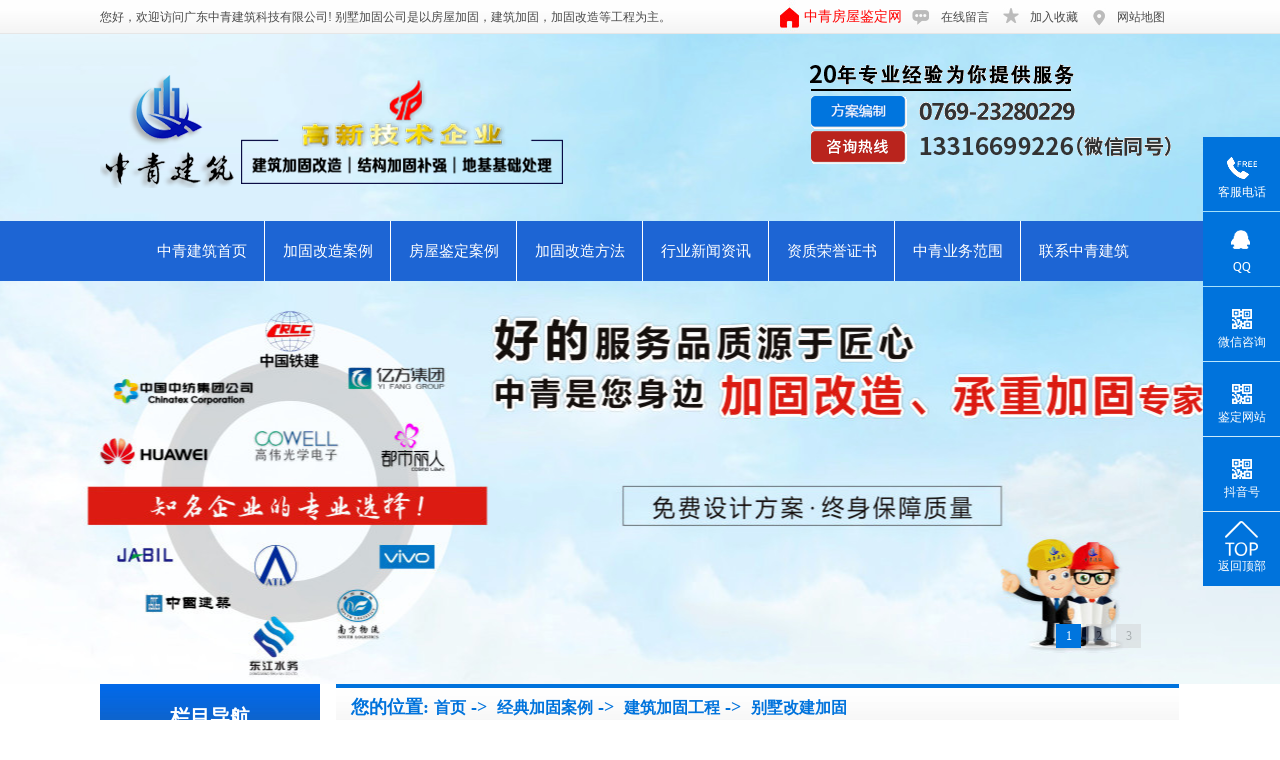

--- FILE ---
content_type: text/html
request_url: https://www.gdzhongqing.cn/products-199583-211150-0.html
body_size: 11306
content:
<!DOCTYPE html PUBLIC "-//W3C//DTD XHTML 1.0 Transitional//EN" "http://www.w3.org/TR/xhtml1/DTD/xhtml1-transitional.dtd">
<html xmlns="http://www.w3.org/1999/xhtml">
<head>
<meta http-equiv="Content-Type" content="text/html; charset=utf-8" />
<title>建筑加固改造_别墅改建加固_东莞别墅加固-广东中青建筑科技有限公司</title>
<meta name="keywords" content="别墅改建加固,东莞别墅改建加固,建筑改造加固,深圳广州别墅改建加固" />
<meta name="description" content="广东中青建筑科技有限公司专业从事建筑改造加固,提供建筑改造加固施工,别墅改建加固,加固改造就找广东中青建筑科技有限公司." />
<!--mobanhtml/mindexcn!@#"-->
<!--"css"-->

                
                <link href="cssjs/newsrelated.css" rel="stylesheet" type="text/css" />
                <link charset="utf-8" href="cssjs/indexcss.css" rel="stylesheet" type="text/css"  />
                <script language="JavaScript" type="text/javascript" src="cssjs/indexjs.js"></script>
                <link href="cssjs/headcss.css" rel="stylesheet" type="text/css" />
                
                    <script>
                        var uaTest = /Android|webOS|Windows Phone|iPhone|ucweb|ucbrowser|iPod|BlackBerry/i.test(navigator.userAgent.toLowerCase());
                        var touchTest = 'ontouchend' in document;
                        if(uaTest && touchTest){
                            window.location.href='http://m.gdzhongqing.cn';
                        }

                    </script>
                    
                
            
<link rel="shortcut icon" href="www.ico.la_013965dbe6fbbdd787b093efa2c01c60_48X48.ico" type="image/x-icon" />
</head>

<body onload="themax();init();">
<!--mobanhtml/mhead!@#"-->
<link href="cssjs/allbag.css" type="text/css" rel="stylesheet" />
<!--top-->
<script type="text/javascript"> 
// 加入收藏 兼容360和IE6 
function shoucang(sTitle,sURL) 
{ 
try 
{ 
window.external.addFavorite(sURL, sTitle); 
} 
catch (e) 
{ 
try 
{ 
window.sidebar.addPanel(sTitle, sURL, ""); 
} 
catch (e) 
{ 
alert("加入收藏失败，请使用Ctrl+D进行添加"); 
} 
} 
} 
</script> 
<div id="topall">
 <div id="top">
  <div class="top1 fl">您好，欢迎访问广东中青建筑科技有限公司! 别墅加固公司是以<a href="https://www.gdzhongqing.cn/news.html">房屋加固</a>，<a href="https://www.gdzhongqing.cn/dgweb-96249.html">建筑加固</a>，<a href="https://www.gdzhongqing.cn/dgweb-112025.html">加固改造</a>等工程为主。</div>
  <div class="top2 fr"><table width="400" border="0" cellspacing="0" cellpadding="0">
        <tr>
            <td width="19" align="left" valign="top"><img src="//memberpic.114my.com.cn/gdshengte88/uploadfile/image/20200221/20200221094718_747020858.jpg" alt="中青房屋鉴定网" /></td>
            <td width="84" align="left"><a href="http://www.dgjianding.com" target="_blank" style="font-size: 14px;color: #f00;">中青房屋鉴定网</a></td>
            <td width="24" align="left" valign="top"><img src="//memberpic.114my.com.cn/gdshengte88/uploadfile/image/20161028/20161028104947_1160590527.jpg" alt="在线留言" /></td>
            <td width="48" align="left"><a href="feedback.html" rel="nofollow">在线留言</a></td>
            <td width="21" align="left" valign="top"><img src="//memberpic.114my.com.cn/gdshengte88/uploadfile/image/20161028/20161028111835_1773459275.jpg" alt="加入收藏" /></td>
            <td width="48" align="left"><a href="javascript:void(0)" onClick="shoucang(document.title,window.location)" rel="nofollow">加入收藏</a></td>
            <td width="20" align="left" valign="top"><img src="//memberpic.114my.com.cn/gdshengte88/uploadfile/image/20161028/20161028104947_1783598792.jpg" alt="网站地图" /></td>
            <td width="48" align="left"><a href="dgweb-96247.html">网站地图</a></td>
          </tr>
</table>
 </div>
</div>
</div>

<!--幻灯片-->
<div id="banner">
<script type="text/javascript" src="cssnew/2015062457699609.js"></script>
<script type="text/javascript" src="cssnew/2015062457733705.js"></script>
<script type="text/javascript">
	$(document).ready(function(){
	  	$.focus("#focus001");
	});
</script>
	<div class="focus" id="focus001">
		<ul>
			<li>
				<a href="products-199583-0-0.html" target="_blank" title="广东中青建筑科技有限公司"> 
				<div style="width:100%;height:650px;background:url(//memberpic.114my.com.cn/gdshengte88/uploadfile/image/20210603/20210603183823_1638660095.jpg) center no-repeat;">
				</div>
</a> 
			</li>
			<li>
				<a href="company.html" target="_blank" title="广东中青建筑科技有限公司"> 
				<div style="width:100%;height:650px;background:url(//memberpic.114my.com.cn/gdshengte88/uploadfile/image/20210603/20210603181324_658633237.jpg) center no-repeat;">
				</div>
</a> 
			</li>
			<li>
				<a href="dgweb-96429.html" target="_blank" title="广东中青建筑科技有限公司"> 
				<div style="width:100%;height:650px;background:url(//memberpic.114my.com.cn/gdshengte88/uploadfile/image/20210604/20210604103949_669991163.jpg) center no-repeat;">
				</div>
</a> 
			</li>
		</ul>
	</div>
</div>
<style>
/*幻灯片*/
.focus {width:100%; height:650px; overflow:hidden; position:relative;}
.focus ul {height:650px; position:absolute;}
.focus ul li {float:left; width:100%; height:650px; overflow:hidden; position:relative; background:#fff;}
.focus ul li div {position:absolute; overflow:hidden;}
.focus .btnBg {position:absolute; width:100%; height:20px; left:0; bottom:0; background:#000; display:none;}
.focus .btn {position:absolute; width:1002px; left:50%; margin-left:-501px; height:24px; bottom:36px; text-align:right;}
.focus .btn span {display:inline-block; _display:inline; _zoom:1; width:25px; height:24px; line-height:24px; text-align:center; _font-size:0; margin-left:5px; cursor:pointer; background:#ccc;}
.focus .btn span.on {background:#fff;}
.focus .pre {left:0;}
.focus .next {right:0; background-position:right top;}
#banner{margin-top:0px; overflow:hidden;}
.focus .btn span.on{ background:#0075de !important; color:#fff !important;}
</style>
<!--幻灯片结束-->
<!--fd-->
<div id="fd">

<!--logo-->
<div id="logo">
  <div class="logo1 fl"><a href="/"><img src="//memberpic.114my.com.cn/gdshengte88/uploadfile/image/20180702/20180702104929_1302814571.png" alt="广东中青建筑科技有限公司" /></a></div>
  <div class="logo3 fr"><img src="//memberpic.114my.com.cn/gdshengte88/uploadfile/image/20250325/20250325182840_345821358.png" alt="全国统一服务热线： 0769-23280229" /></div>
</div>


<!--下拉菜单-->
<script type="text/javascript">
<!--
var timeout         = 100;
var closetimer    = 0;
var ddmenuitem      = 0;
// open hidden layer
function mopen(id)
{ 
  // cancel close timer

  mcancelclosetime();
  // close old layer
  if(ddmenuitem) ddmenuitem.style.visibility = 'hidden';
  // get new layer and show it
  ddmenuitem = document.getElementById(id);
  ddmenuitem.style.visibility = 'visible';
}
// close showed layer
function mclose()
{
  if(ddmenuitem) ddmenuitem.style.visibility = 'hidden';
}
// go close timer
function mclosetime()
{
  closetimer = window.setTimeout(mclose, timeout);
}
// cancel close timer
function mcancelclosetime()
{
  if(closetimer)
  {
    window.clearTimeout(closetimer);
    closetimer = null;
  }
}
// close layer when click-out
document.onclick = mclose; 
// -->
</script>


<!--menu-->
<div id = "menu_bg">
<div id="menu">
   <ul>
  
    <li class="no"><a href="/" style=" color:#fff;">中青建筑首页</a></li>
     <li class="sddm"><a onMouseOver="mopen('m2')" onMouseOut="mclosetime()" href="products-199583-0-0-3.html#bodycontent">加固改造案例</a>
      <div id="m2" onMouseOver="mcancelclosetime()" onMouseOut="mclosetime()">
      <a href='products-199583-211149-0.html'>厂房加固改造</a>
      <a href='products-199583-347214-0.html'>机房加固工程</a>
      <a href='products-199583-211150-0.html'>别墅加固改造</a>
            <a href='products-199583-211151-0.html'>楼层承重加固</a>
      <a href='products-199583-211152-0.html'>商城改造加固</a>
            <a href='products-199583-211153-0.html'>学校抗震加固</a>
      <a href='products-199583-211154-0.html'>火灾加固修复</a>
        <a href='products-199583-211155-0.html'>房屋纠倾加固</a>
            <a href='products-199583-211156-0.html'>地基基础加固</a>
      <a href='products-199583-211157-0.html'>质量加固补强</a>
      
     <a href='dgweb-146190.html'>各地加固案例</a> </div>
      </li>
      <li class="sddm"><a onMouseOver="mopen('m3')" onMouseOut="mclosetime()" href="products-330376-0-0.html">房屋鉴定案例</a>
        <div id="m3" onMouseOver="mcancelclosetime()" onMouseOut="mclosetime()"> 
<a href='products-330376-330377-0.html'>工厂房屋安全鉴定</a> 
<a href='products-330376-330378-0.html'>楼板承重检测鉴定</a> 
<a href='products-330376-330379-0.html'>教育机构房屋鉴定</a> 
<a href='products-330376-330380-0.html'>酒店旅业房屋鉴定</a> 
<a href='products-330376-330381-0.html'>建筑改造房屋鉴定</a> 
<a href='products-330376-330382-0.html'>火灾过后房屋鉴定 </a> 
<a href='http://www.dgjianding.com/'>其他房屋安全鉴定</a> </div>
      </li>
     <li class="sddm"><a onMouseOver="mopen('m4')" onMouseOut="mclosetime()" href="dgweb-123913.html ">加固改造方法</a>
     <div id="m4" onMouseOver="mcancelclosetime()" onMouseOut="mclosetime()">
     <a href='dgweb_content-800320.html'>增大截面加固方法</a>
     <a href='dgweb_content-800321.html'>外包型钢加固方法</a>
      <a href='dgweb_content-800323.html'>碳纤维布加固方法</a>
     <a href='dgweb_content-800329.html'>粘贴钢板加固方法</a>
      <a href='dgweb_content-800338.html'>外预应力加固方法</a>
     <a href='dgweb_content-800342.html'>其他建筑加固方法</a>
     
     
      </div>
     </li>

 
    <li class="sddm"><a href="news.html"  onMouseOver="mopen('m6')" onMouseOut="mclosetime()"  rel="nofollow">行业新闻资讯</a><div id="m6" onMouseOver="mcancelclosetime()" onMouseOut="mclosetime()">
     <a href='news.html'  rel="nofollow">房屋加固资讯 </a>
     <a href='dgweb-112025.html'  rel="nofollow">加固改造资讯</a>
      <a href='dgweb-96249.html'  rel="nofollow">建筑加固解答</a>
      </div></li>
     
         <li class="sddm"><a onMouseOver="mopen('m5')" onMouseOut="mclosetime()" href="dgweb-96429.html"  rel="nofollow">资质荣誉证书</a>
     <div id="m5" onMouseOver="mcancelclosetime()" onMouseOut="mclosetime()">
     <a href='dgweb-102276.html'  rel="nofollow">企业资质证书</a>
     <a href='dgweb-102277.html'  rel="nofollow">发明专利证书</a>
      </div>
     </li>
    
    
     <li class="sddm"><a onMouseOver="mopen('m7')" onMouseOut="mclosetime()" href="company.html"  rel="nofollow">中青业务范围</a>
     <div id="m7" onMouseOver="mcancelclosetime()" onMouseOut="mclosetime()">
     <a href='company.html'  rel="nofollow">公司介绍</a>
     <a href='dgweb-96526.html'  rel="nofollow">业务范围</a>
  <a href='dgweb-96437.html'  rel="nofollow">团队风采</a> 
  <a href='dgweb-145029.html'>中青视频</a> 
<!-- <a href='dgweb-96430.html'  rel="nofollow">合作伙伴</a>-->
      </div>
     </li>
    <li style="background:none;" id="aa9"><a href="dgweb-96247.html" rel="nofollow">联系中青建筑</a></li>
  </ul>
</div>
</div>
<script type="text/javascript">
var bgImgs='#fff';
// JavaScript Document
var curUrl = location.pathname.substr(1);
if(curUrl.indexOf("products-199583-0-0.html")>-1){
document.getElementById('aa1').className=" a_nav";
document.getElementById('a0').style.color=bgImgs;
};
if(curUrl.indexOf("products-199584-0-0.html")>-1){
document.getElementById('aa2').className=" a_nav";
document.getElementById('a1').style.color=bgImgs;
};
if(curUrl.indexOf("products-199585-0-0.html")>-1){
document.getElementById('aa3').className=" a_nav";
document.getElementById('a2').style.color=bgImgs;
};
if(curUrl.indexOf("96491")>-1){
document.getElementById('aa4').className=" a_nav";
document.getElementById('a3').style.color=bgImgs;
};
if(curUrl.indexOf("96429")>-1){
document.getElementById('aa5').className=" a_nav";
document.getElementById('a4').style.color=bgImgs;
};
if(curUrl.indexOf("112025")>-1){
document.getElementById('aa6').className=" a_nav";
document.getElementById('a5').style.color=bgImgs;
};
if(curUrl.indexOf("news")>-1){
document.getElementById('aa7').className=" a_nav";
document.getElementById('a6').style.color=bgImgs;
};
if(curUrl.indexOf("company")>-1){
document.getElementById('aa8').className=" a_nav";
document.getElementById('a6').style.color=bgImgs;
};
if(curUrl.indexOf("96247")>-1){
document.getElementById('aa9').className=" a_nav";
document.getElementById('a6').style.color=bgImgs;
};
</script>
</div>
<!--mobanhtml/#webdh#/pr-webdh##!"-->

<!--ProductDirectStart-->
<!--mobanhtml/center!@#"-->

<div id="bodycon">
	<div id="left">
		<!--"../#innewclu!#/#left#/pr-left##!"-->
		<style>
    #liji{ margin-top:40px; margin-bottom:40px;}
    .zuobian{ width:220px;}
    .zuobian1{background:url(//memberpic.114my.com.cn/gdshengte88/uploadfile/image/20161030/20161030110926_131811295.jpg); height:65px; text-align:center; font-size:20px; color:#FFF; padding-top:20px;}
    .zuobian1 span{font-family:Arial, Helvetica, sans-serif; text-transform:uppercase; color:#7AAAE5; font-size:16px;}
    .zuobian11{border:10px solid #1d5cab; padding:20px 0px;}
    .zuobian2{     margin-top: 10px;background:url(//memberpic.114my.com.cn/gdshengte88/uploadfile/image/20161030/20161030110926_402393717.jpg) no-repeat; height:40px; line-height:40px; padding-left:40px; font-size:14px; color:#fff;margin-left: 8px;}
    .zuobian2 a{ color:#fff !important; font-weight:bold; font-size:14px !important;    display: block;
        padding-left: 40px;}
    .zuobian3{ background:url(//memberpic.114my.com.cn/gdshengte88/uploadfile/image/20170706/20170706170005_683802556.png) no-repeat; height:36px; line-height:36px; width:183px;padding-left:40px;font-size:14px !important;margin-left: 17px;}
    .zuobian3 a:hover{ color:#FF3C00; font-size:14px;}
    .zuobian3 a{ color:#4B4B4B; font-size:14px;}

    .zuobian4{ line-height:28px; padding-left:10px; border-left:2px #d80202 solid; border-right:2px #d80202 solid;}
    .zuobian4 span{ font-size:15px; font-weight:bold; color:#04a1ff;}
    .zuobian11   td{display: block;}

    .sub_class_lbm{line-height: 30px!important;}
    .sub_class_lbm a{display: block;padding-left:50px; font-size:15px; color:#777;}

</style>


<div class="zuobian fl">
    <div class="zb">
        <div class="zuobian1"><strong>栏目导航</strong><br>
            <span>Navigation</span>
        </div>
        <div class="zuobian11">

            <table width="250" border="0" cellspacing="0" cellpadding="0">
                <tbody><tr>
                    <td height="50" style="_padding-left:0px;padding-left:0px;" class="zuobian2">
                        <a href="javascript:lzc_openclose(&quot;lyoc1&quot;);" style="color:#666;">
                            建筑加固改造案例
                        </a>
                    </td>
                </tr><tr id="lyoc1"><td><div style="line-height:50px;" class="main_class_lbm">
                    <div class="sub_class_lbm" style=" line-height:50px;">
                        <a href="products-199583-211149-0.html" style="color:#666;;">厂房加固改造</a>
                    </div>
                </div><div style="line-height:50px;" class="main_class_lbm">
                    <div class="sub_class_lbm" style=" line-height:50px;">
                        <a href="products-199583-347214-0.html" style="color:#666;;">机房加固工程</a>
                    </div>
                </div>
                    <div class="sub_class_lbm" style=" line-height:50px;">
                        <a href="products-199583-211152-0.html" style="color:#666;;">商城改造加固</a>
                    </div>

                    <div style="line-height:50px;" class="main_class_lbm">
                        <div class="sub_class_lbm" style=" line-height:50px;">
                            <a href="products-199583-211151-0.html" style="color:#666;;">楼板承重加固</a>
                        </div>
                    </div>
                    <div style="line-height:50px;" class="main_class_lbm">
                        <div class="sub_class_lbm" style=" line-height:50px;">
                            <a href="products-199583-211154-0.html" style="color:#666;;">火灾加固修复</a>
                        </div>
                    </div>
                    <div style="line-height:50px;" class="main_class_lbm">
                        <div class="sub_class_lbm" style=" line-height:50px;">
                            <a href="products-199583-211155-0.html" style="color:#666;;">房屋纠倾加固</a>
                        </div>
                    </div>
                    <div style="line-height:50px;" class="main_class_lbm">
                        <div class="sub_class_lbm" style=" line-height:50px;">
                            <a href="products-199583-211156-0.html" style="color:#666;;">地基基础加固</a>
                        </div>
                    </div>
                    <div style="line-height:50px;" class="main_class_lbm">
                        <div class="sub_class_lbm" style=" line-height:50px;">
                            <a href="products-199583-211157-0.html" style="color:#666;;">质量加固补强</a>
                        </div>
                    </div>
                    <div style="line-height:50px;" class="main_class_lbm">
                        <div class="sub_class_lbm" style=" line-height:50px;">
                            <a href="products-199583-211153-0.html" style="color:#666;;">学校抗震加固</a>
                        </div>
                    </div>
                    <div class="sub_class_lbm" style=" line-height:50px;">
                        <a href="products-199583-211150-0.html" style="color:#666;;">别墅改建加固</a>
                    </div>

                </td></tr><tr>
                    <td height="50" style="_padding-left:0px;padding-left:0px;" class="zuobian2">
                        <a href="javascript:lzc_openclose(&quot;lyoc2&quot;);" style="color:#666;">
                            建筑加固改造分类
                        </a>
                    </td>
                </tr><tr id="lyoc2" style="display:none;"><td>
                    <div style="line-height:50px;" class="main_class_lbm">
                        <div class="sub_class_lbm" style=" line-height:50px;">
                            <a href="products_content-1607726.html">厂房加固改造工程</a>
                        </div>
                    </div><div style="line-height:50px;" class="main_class_lbm">
                    <div class="sub_class_lbm" style=" line-height:50px;">
                        <a href="products_content-1607743.html">别墅改建加固工程</a>
                    </div>
                </div><div style="line-height:50px;" class="main_class_lbm">
                    <div class="sub_class_lbm" style=" line-height:50px;">
                        <a href="products_content-1607750.html">楼层承重加固工程</a>
                    </div>
                </div><div style="line-height:50px;" class="main_class_lbm">
                    <div class="sub_class_lbm" style=" line-height:50px;">
                        <a href="products_content-1607753.html">影院加固改造工程</a>
                    </div>
                </div>
                    <div style="line-height:50px;" class="main_class_lbm">
                        <div class="sub_class_lbm" style=" line-height:50px;">
                            <a href="products_content-1607767.html">学校抗震加固工程</a>
                        </div>
                    </div>
                    <div style="line-height:50px;" class="main_class_lbm">
                        <div class="sub_class_lbm" style=" line-height:50px;">
                            <a href="products_content-1607771.html">灾损加固补强工程</a>
                        </div>
                    </div>
                    <div style="line-height:50px;" class="main_class_lbm">
                        <div class="sub_class_lbm" style=" line-height:50px;">
                            <a href="products_content-1607774.html">房屋纠倾加固工程</a>
                        </div>
                    </div>
                    <div style="line-height:50px;" class="main_class_lbm">
                        <div class="sub_class_lbm" style=" line-height:50px;">
                            <a href="products_content-1607777.html">地基基础加固工程</a>
                        </div>
                    </div>
                    <div style="line-height:50px;" class="main_class_lbm">
                        <div class="sub_class_lbm" style=" line-height:50px;">
                            <a href="products_content-1607786.html">其他建筑加固工程</a>
                        </div>
                    </div>





                </td></tr>





                <tr>



                    <td height="50" style="_padding-left:0px;padding-left:0px;" class="zuobian2">
                        <a href="javascript:lzc_openclose(&quot;lyoc3&quot;);" style="color:#666;">
                            建筑加固改造方案
                        </a>
                    </td>
                </tr><tr id="lyoc3" style="display:none;"><td><div style="line-height:50px;" class="main_class_lbm">
                    <div class="sub_class_lbm" style=" line-height:50px;">
                        <a href="dgweb_content-800320.html">增大截面加固方案</a>
                    </div>
                </div><div style="line-height:50px;" class="main_class_lbm">
                    <div class="sub_class_lbm" style=" line-height:50px;">
                        <a href="dgweb_content-800321.html">外包型钢加固方案</a>
                    </div>
                </div>

                    <div class="sub_class_lbm" style=" line-height:50px;">
                        <a href="dgweb_content-800323.html">碳纤维布加固方案</a>
                    </div>




                    <div class="sub_class_lbm" style=" line-height:50px;">
                        <a href="dgweb_content-800329.html">粘贴钢板加固方案</a>
                    </div>


                    <div class="sub_class_lbm" style=" line-height:50px;">
                        <a href="dgweb_content-800338.html">外预应力加固方案</a>
                    </div>


                    <div class="sub_class_lbm" style=" line-height:50px;">
                        <a href="dgweb_content-800342.html">其他建筑加固方案</a>
                    </div>
                </td></tr>


                </tbody>
            </table>
            <script language="javascript">
                function lzc_openclose(ix){
                    if (document.getElementById(ix).style.display == 'none')
                    {document.getElementById(ix).style.display='';}
                    else{document.getElementById(ix).style.display='none';
                    }}
            </script>
        </div>
    </div>
</div>
<div class="list fl" mfid="C1_gdjidian88_1512380699105">
    <div class="list_t">
        <p>联系我们</p>
        Contact us
    </div>
    <div class="list_d">
        <a href="http://wpa.qq.com/msgrd?v=3&uin=3505553098&site=qq&menu=yes" rel="nofollow" target="_blank">
            <img src="//memberpic.114my.com.cn/gdshengte88/uploadfile/image/20250325/20250325180148_110088445.jpg" alt="联系我们" />
        </a>
    </div>
</div>
	</div>
    <div id="center">
		<!--"../#innewclu!#/content!products#"-->
		<script src="cssjs/mzp-packed.js" type="text/javascript"></script>
            <link href="cssjs/magiczoomplus.css" rel="stylesheet" type="text/css" media="screen"/><strong class="strong_title">经典加固案例</strong> <div id="bodycontent" class="mianbxContent" style="height:25px;width:90%;text-align:right;">
                您的位置:
                <a href="/">首页</a>&nbsp;->&nbsp;
                <a href="products.html">经典加固案例</a>&nbsp;->&nbsp;
<a href="products-199583-0-0.html#bodycontent">建筑加固工程</a>&nbsp;->&nbsp;
<a href="products-199583-211150-0.html#bodycontent">别墅改建加固</a></div><div id="bodycontent" class="miaoshu_head" style="border-bottom:1px dashed #ccc;
                width:90 line-height:20px; margin-top:8px;_margin-top:8px;
                margin-bottom:8px;_margin-bottom:8px;">
                <div class="tops">
<h2 style="text-align:left;" 132""="">
	<img width="100" height="132" title="" align="left" style="width:105px;height:132px;" alt="" src="//memberpic.114my.com.cn/gdshengte88/uploadfile/image/20190313/20190313174511_935272129.png"> 
</h2>
<h2 style="text-align:left;">
	<span style="line-height:1.5;padding-left:5px;font-size:12px;font-weight:normal;"></span> 
</h2>
<p align="left">
	<span style="color:#337FE5;line-height:1.5;font-size:16px;font-weight:normal;"><strong><span style="font-family:Microsoft YaHei;">&nbsp;中青建筑专业从事</span><span style="font-family:Microsoft YaHei;">建筑结构病害治理,</span><span style="font-family:Microsoft YaHei;font-size: 18px;color:#E53333;">更多房屋安全鉴定咨讯可点击<span style="font-size: 20px;"><a href="http://www.dgjianding.com/">中青建筑鉴定官网</a></span>浏览</span><span style="color:#E53333;font-family:Microsoft YaHei;"><span style="color:#337FE5;font-size:14px;"></span></span><span style="font-family:Microsoft YaHei;font-size:14px;"></span></strong></span> 
</p>
<p align="left">
	<span style="color:#337FE5;line-height:1.5;font-size:16px;font-weight:normal;"><strong><span style="font-family:Microsoft YaHei;"></span><span style="color:#337FE5;line-height:1.5;font-size:16px;font-weight:normal;"><strong><span style="font-family:Microsoft YaHei;">&nbsp;<span style="font-size:16px;">或直接</span></span><span style="color:#E53333;font-family:Microsoft YaHei;font-size:16px;">咨询</span><span style="font-family:Microsoft YaHei;font-size:16px;">易小姐</span><span style="color:#E53333;font-family:Microsoft YaHei;font-size:16px;"></span><span style="font-family:Microsoft YaHei;font-size:16px;">13929410967</span><span style="color:#E53333;font-family:Microsoft YaHei;font-size:16px;"></span><span style="font-family:Microsoft YaHei;font-size:16px;">(微信同号)</span></strong></span>&nbsp;</strong></span>
</p>
<p align="left">
	<span style="color:#337FE5;line-height:1.5;font-size:16px;font-weight:normal;"><strong><span style="color:#337FE5;line-height:1.5;font-size:16px;font-weight:normal;"><strong><span style="line-height:1;font-size:10px;">&nbsp;</span><br>
&nbsp;</strong></span></strong></span> 
</p>
</div>
                </div><div id="bodycontent" class="miaoshu_head" style="border-bottom:1px dashed #ccc;
                width:90 line-height:20px; margin-top:8px;_margin-top:8px;
                margin-bottom:8px;_margin-bottom:8px;">
                <style>
.tops{display:none;}
</style>
                </div>
<div id="bodycontent" class="pro_one_box">
<div class="pro_pic"
style="width:290px;height:200px;float:left;
text-align:center; padding-top:10px;"><a href="products_content-1607743.html" title="别墅改建加固工程技术简介"><img src="//memberpic.114my.com.cn/gdshengte88/uploadfile/image/20200619/20200619110832_88765352.jpg" width="240" height="180" border="0" style="border: 1px solid #C0C0C0"alt="别墅改建加固工程技术简介" title="别墅改建加固工程技术简介"></a></div>
<div class="pro_name" style="width:550px; float:left; text-align:left; padding-top:10px;">
    <a href="products_content-1607743.html" title="别墅改建加固工程技术简介">
        <strong>
            别墅改建加固工程技术简介
        </strong>
    </a>
</div>
<div class="pro_beizhu" style="width:550px; float:left; text-align:left;">
中青建筑专业承接别墅加建改造设计及施工，别墅改建加固是指通过改变别墅主体结构或增加修改结构布局以满足业主的使用需求，增加居住体验。别墅改建加固是满足业主居住需求而且节约新购置住房成本同时避免住房资源浪费的重要住房改造方式。...
    <a href="products_content-1607743.html" title="别墅改建加固工程技术简介">
    <font color="#ff0000">更多>></font>
    </a>
</div>
<div class="clear"></div>
</div>
<div id="bodycontent" class="pro_one_box">
<div class="pro_pic"
style="width:290px;height:200px;float:left;
text-align:center; padding-top:10px;"><a href="products_content-1508192.html" title="东莞别墅增建大型地下室基础托换加固工程实例"><img src="//memberpic.114my.com.cn/gdshengte88/uploadfile/image/20190424/20190424180217_858712754.jpg" width="240" height="180" border="0" style="border: 1px solid #C0C0C0"alt="东莞别墅增建大型地下室基础托换加固工程实例" title="东莞别墅增建大型地下室基础托换加固工程实例"></a></div>
<div class="pro_name" style="width:550px; float:left; text-align:left; padding-top:10px;">
    <a href="products_content-1508192.html" title="东莞别墅增建大型地下室基础托换加固工程实例">
        <strong>
            东莞别墅增建大型地下室基础托换加固工程实例
        </strong>
    </a>
</div>
<div class="pro_beizhu" style="width:550px; float:left; text-align:left;">
<p class="MsoNormal">
	中青建筑专业承建各类地下室加固工程设计及施工，本文分享了东莞别墅增建大型地下室基础托换加固工程实况供参考，应业主需求对该别墅增建大型地下室基础托换加固工程。
</p>...
    <a href="products_content-1508192.html" title="东莞别墅增建大型地下室基础托换加固工程实例">
    <font color="#ff0000">更多>></font>
    </a>
</div>
<div class="clear"></div>
</div>
<div id="bodycontent" class="pro_one_box">
<div class="pro_pic"
style="width:290px;height:200px;float:left;
text-align:center; padding-top:10px;"><a href="products_content-4215490.html" title="东莞花园别墅增加地下室加固改造工程"><img src="//memberpic.114my.com.cn/gdshengte88/uploadfile/image/20200618/20200618161441_1457746939.JPG" width="240" height="180" border="0" style="border: 1px solid #C0C0C0"alt="东莞花园别墅增加地下室加固改造工程" title="东莞花园别墅增加地下室加固改造工程"></a></div>
<div class="pro_name" style="width:550px; float:left; text-align:left; padding-top:10px;">
    <a href="products_content-4215490.html" title="东莞花园别墅增加地下室加固改造工程">
        <strong>
            东莞花园别墅增加地下室加固改造工程
        </strong>
    </a>
</div>
<div class="pro_beizhu" style="width:550px; float:left; text-align:left;">
​东莞花园别墅增加地下室加固改造工程为地上二层的钢筋混凝土框架结构别墅，因业主使用需求，通过现有别墅增加地下室来拓展建筑使用空间，为确保改造后建筑物的后续安全使用委托我司进行别墅改造及加固施工处理。...
    <a href="products_content-4215490.html" title="东莞花园别墅增加地下室加固改造工程">
    <font color="#ff0000">更多>></font>
    </a>
</div>
<div class="clear"></div>
</div>
<div id="bodycontent" class="pro_one_box">
<div class="pro_pic"
style="width:290px;height:200px;float:left;
text-align:center; padding-top:10px;"><a href="products_content-1723812.html" title="东莞别墅增加地下室加固改造工程实例"><img src="//memberpic.114my.com.cn/gdshengte88/uploadfile/image/20200619/20200619101431_477132681.jpg" width="240" height="180" border="0" style="border: 1px solid #C0C0C0"alt="东莞别墅增加地下室加固改造工程实例" title="东莞别墅增加地下室加固改造工程实例"></a></div>
<div class="pro_name" style="width:550px; float:left; text-align:left; padding-top:10px;">
    <a href="products_content-1723812.html" title="东莞别墅增加地下室加固改造工程实例">
        <strong>
            东莞别墅增加地下室加固改造工程实例
        </strong>
    </a>
</div>
<div class="pro_beizhu" style="width:550px; float:left; text-align:left;">
<p class="MsoNormal" style="text-indent:0pt;">
	<span style="line-height:1.5;"><span style="color:#000000;"></span>中青建筑专业承接别墅改建加固等房屋改造加固设计，现分享了东莞山水轩别墅增加地下室加固改造工程实例，该工程为地上三层的框架结构，因业主使用需求对该别墅增设地下室，委托我司进行别墅改建加固施工处理使加固改造后别墅结构满足安全使用要求。</span> 
</p>...
    <a href="products_content-1723812.html" title="东莞别墅增加地下室加固改造工程实例">
    <font color="#ff0000">更多>></font>
    </a>
</div>
<div class="clear"></div>
</div><div class="clear"></div>
<div id="bodycontent" class="pages_info products_pages_info" style="padding-top:5px;padding-bottom:5px;">
总数:9&nbsp;&nbsp;
总页数:3&nbsp;&nbsp;
当前是:第1页&nbsp;第一页&nbsp;&nbsp;上一页&nbsp;&nbsp;<a href="products-199583-211150-0-2.html#bodycontent">下一页</a>&nbsp;&nbsp;<a href="products-199583-211150-0-3.html">最后页</a>转到<select name="select" onChange="window.location.href=this.options[this.selectedIndex].value"><option value="products-199583-211150-0-1.html#bodycontent" selected>第1页</option><option value="products-199583-211150-0-2.html#bodycontent" >第2页</option><option value="products-199583-211150-0-3.html#bodycontent" >第3页</option></select></div>
	</div>
    <div id="right">
		<!--"../#innewclu!#/#right#/pr-right##!"-->
		<style>
.product_content p, .product_content div, .product_content span {
    font-size: 14px !important;
}
</style>
	</div>
	<div class="clear"></div>
</div>
<!--mobanhtml/copy!@#"-->
<!--ProductDirectEnd-->
<div id="copy"><div class="clear">
</div>
<!--end-clear/-->
<div id="bqw">
	<a href="/">中青加固首页</a> / <a href="products-199583-0-0.html">建筑加固工程</a> / <a href="products-199584-0-0.html">房屋安全鉴定</a> / <a href="products-199585-0-0.html">加固工程设计</a> / <a href="dgweb-96491.html">经典加固案例</a> / <a href="dgweb-96429.html " rel="nofollow">加固资质证书</a> / <a href="dgweb-112025.html">加固技术科研</a> / <a href="news.html">中青加固新闻</a> / <a href="company.html" rel="nofollow">关于中青</a> / <a href="dgweb-96247.html" rel="nofollow">联系中青</a><br>
</div>
<div class="licopybg">
	<div id="bq">
		<p style="font-weight:bold;font-size:17px;margin-top:10px;color:#0073dc;">
			中青建筑专业从事建筑加固与改造多年，如有需求，不妨联系我们<span style="color:#f00;">13316699226（微信同号）</span><br>
专家<span style="color:#f00;">免费</span>现场踏勘情况,设计针对性<span style="color:#f00;">优化</span>方案,节约<span style="color:#f00;">30%</span>成本!
		</p>
		<div style="width:1080px;padding-top:13px;text-align:center;line-height:25px;">
			广东中青建筑科技有限公司 版权所有@ Copyright 技术支持：<a href="http://copyright.114my.net/" rel="nofollow" target="_blank">东莞网站建设</a> 【<a href="sitemap.htm" target="_blank">BMAP</a>】【<a href="sitemap.xml" target="_blank">GMAP</a>】<br>
全国统一服务热线：0769-23280229　网址：www.gdzhongqing.cn 访问量：
<script language="javascript" src="http://login.114my.cn/app/webfwl.php?member=gdshengte88"></script>
<a href="https://tongji.baidu.com/web/welcome/ico?s=870f57c866864b395660a8f207947f14 " rel="nofollow" target="_blank">【百度统计】</a>   <script>
var _hmt = _hmt || [];
(function() {
  var hm = document.createElement("script");
  hm.src = "https://hm.baidu.com/hm.js?870f57c866864b395660a8f207947f14";
  var s = document.getElementsByTagName("script")[0]; 
  s.parentNode.insertBefore(hm, s);
})();
</script>
<br>
*本站相关网页素材及相关资源均来源互联网，如有侵权请速告知，我们将会在24小时内删除* 【<a href="guanli.htm" rel="nofollow">后台管理</a>】<br>
<a href="https://beian.miit.gov.cn/" target="_blank" rel="nofollow">粤ICP备15116205号   </a> 主要以房屋加固_建筑加固_厂房加固改造为主的结构加固公司<br>
				</div>
			</div>
		</div>
<!--cy20201119-->


<!--<script>
var _hmt = _hmt || [];
(function() {
  var hm = document.createElement("script");
  hm.src = "https://hm.baidu.com/hm.js?c8741be1cbb5d15ca2f82ac0f4ba8768";
  var s = document.getElementsByTagName("script")[0]; 
  s.parentNode.insertBefore(hm, s);
})();
</script>-->


<style>

/*浮动ＱＱ*/
.my-kefu{position: fixed;right: 0px;top:20%;z-index:9999;}
.my-kefu ul{width: 77px;}
.my-kefu li a{text-decoration: none;}
.my-kefu li{background: #0073dc;margin-top: 1px;padding: 9px 0;height: 56px;width: 77px;}
.my-kefu li i{background: url(//memberpic.114my.com.cn/gdshengte88/uploadfile/image/20210111/20210111083628_109434261.png) no-repeat;display:block; width: 30px; height: 27px; margin: 0px auto; text-align: center;}
.my-kefu li p{height: 20px; line-height: 20px; overflow: hidden;text-align: center;color: #fff;}
.my-kefu .my-kefu-qq i{background-position: 4px 0;}
.my-kefu .my-kefu-tel i{background-position: 0 -25px;}
.my-kefu .my-kefu-tel1 i{background-position: -35px 4px;}
.my-kefu .my-kefu-tel1:hover{ width:246px; height:145px;}
.my-kefu .my-kefu-tel2 i{background-position: -35px 4px;}
.my-kefu .my-kefu-tel2:hover{ width:246px; height:145px;}
.my-kefu .my-kefu-liuyan i{background-position: 4px -53px;}
.my-kefu .my-kefu-weixin i{background-position: -34px 4px;}
.my-kefu .my-kefu-weibo i{background-position: -30px -22px;}
.my-kefu .my-kefu-ftop{background-color:#0073dc;}
.my-kefu .my-kefu-ftop i{width:33px;height:35px;background-position: -27px -51px;}
.my-kefu-left{ float: left; width: 77px; height: 47px;position: relative;}
.my-kefu-tel-right{font-size: 20px; color: #fff; float: left; height: 24px; line-height: 24px; padding-left:15px; border-left: 1px solid #fff; padding-top: 10px;}
.my-kefu-tel-right a{font-size: 16px; color: #fff; }



.my-kefu-tel1-right{font-size: 20px; color: #fff; float: left; height: 24px; line-height: 22px; margin-top: 8px; border:none; margin:0 auto; margin-bottom:5px;}
.my-kefu-tel2-right{font-size: 20px; color: #fff; float: left; height: 24px; line-height: 22px; margin-top: 8px; border:none; margin:0 auto; margin-bottom:5px;}
.my-kefu-right{width: 20px;}
.my-kefu-tel-main{color: #fff; margin-top: 9px; height: 47px; width: 247px;}
.my-kefu-main{width: 97px;position: relative;}
.my-kefu-weixin-pic{position: absolute;left: -130px;top: -24px; display: none;}
</style>

<div class="my-kefu">
    <ul id="my-kefu">

        <li class="my-kefu-tel">
            <div class="my-kefu-tel-main">
                <div class="my-kefu-left"><i></i>
                    <p>客服电话</p>
                </div>
                <div class="my-kefu-tel-right">0769-23280229</div>
            </div>
        </li>

        <li class="my-kefu-qq">
            <div class="my-kefu-tel-main">
                <div class="my-kefu-left"><i></i>
                    <p>QQ</p>
                </div>
                <div class="my-kefu-tel-right"><a href="http://wpa.qq.com/msgrd?v=3&uin=3505553098&site=qq&menu=yes" rel="nofollow" target="_blank">1771687949</a></div>
            </div>
        </li>

        <!--<li class="my-kefu-tel2">
            <div class="my-kefu-tel-main">
                <div class="my-kefu-left"><i></i>
                    <p>订阅号</p>
                </div>
                <div class="my-kefu-tel2-right"><img style=" width:130px; height:130px;" src="//memberpic.114my.com.cn/gdshengte88/uploadfile/image/20171025/20171025085602_664664624.jpg" alt="订阅号" /></div>
            </div>
        </li>-->

        <li class="my-kefu-tel2">
            <div class="my-kefu-tel-main">
                <div class="my-kefu-left"><i></i>
                    <p>微信咨询</p>
                </div>
                <div class="my-kefu-tel2-right"><img style=" width:130px; height:130px;" src="//memberpic.114my.com.cn/gdshengte88/uploadfile/image/20250325/20250325175655_363263996.jpg" alt="微信咨询"></div>
            </div>
        </li>

        <!--<li class="my-kefu-tel2">
            <div class="my-kefu-tel-main">
                <div class="my-kefu-left"><i></i>
                    <p>微信小程序</p>
                </div>
                <div class="my-kefu-tel2-right"><img style=" width:130px; height:130px;" src="//memberpic.114my.com.cn/gdshengte88/uploadfile/image/20200731/20200731085227_1595869085.png" alt="微信咨询" /></div>
            </div>
        </li>-->

        <li class="my-kefu-tel2">
            <div class="my-kefu-tel-main">
                <div class="my-kefu-left"><i></i>
                    <p>鉴定网站</p>
                </div>
                <div class="my-kefu-tel2-right"><img style=" width:130px; height:130px;" src="//memberpic.114my.com.cn/gdshengte88/uploadfile/image/20210111/20210111083734_571546688.png" alt="鉴定网站"></div>
            </div>
        </li>

        <li class="my-kefu-tel2">
            <div class="my-kefu-tel-main">
                <div class="my-kefu-left"><i></i>
                    <p>抖音号</p>
                </div>
                <div class="my-kefu-tel2-right"><img style=" width:130px; height:130px;" src="//memberpic.114my.com.cn/gdshengte88/uploadfile/image/20251210/20251210143035_988393170.jpg" alt="抖音号" /></div>
            </div>
        </li>

        <li class="my-kefu-ftop">
            <div class="my-kefu-main">
                <div class="my-kefu-left">
                    <a href="javascript:;"><i></i>
<p>返回顶部</p>
</a>
                </div>
            </div>
        </li>

    </ul>
</div>

<script src="cssnew/jquery-1.8.3.min.js"></script>
<script> 
$(function(){
var time;
var winHeight = $(window.parent).height();
$('.my-kefu').css({'top':(winHeight-$('#my-kefu').height())/2});
$('#my-kefu li').on({
'mouseenter':function(){
var scope = this;
time=setTimeout(function(){
var divDom=$(scope).children('div');
var maxWidth=divDom.width();
$(scope).stop().animate({marginLeft:-maxWidth+77,width:maxWidth},'normal',function(){
var pic=$(scope).find('.my-kefu-weixin-pic');
if(pic.length>0){
pic.show();
}
}); 
},100)
                
},
'mouseleave':function(){
var pic=$(this).find('.my-kefu-weixin-pic');
if(pic.length>0){
pic.hide();
}
clearTimeout(time);
var divDom=$(this).children('div');
$(this).stop().animate({marginLeft:0,width:77},"normal",function(){
});
}
});
//返回顶部
$("#my-kefu").find(".my-kefu-ftop").click(function(){
var scrollTop = document.documentElement.scrollTop || window.pageYOffset || document.body.scrollTop;
if (scrollTop > 0) {
$("html,body").animate({
scrollTop: 0
},"slow");
}
});
});
</script>
                <script type="text/javascript" src="http://login.114my.cn/memberpic/gdyifei/cssnew/NSW_Index.js"></script>




<!--代码-->

<script>
    (function(b, a, e, h, f, c, g, s) {
        b[h] = b[h] || function() {
            (b[h].c = b[h].c || []).push(arguments)
        };
        b[h].s = !!c;
        g = a.getElementsByTagName(e)[0];

        s = a.createElement(e);
        s.src = "//s.union.360.cn/" + f + ".js";
        s.defer = !0;
        s.async = !0;
        g.parentNode.insertBefore(s, g)
    })(window, document, "script", "_qha", 341402, false);

</script>


<!--屏蔽右键-->
<script language=javascript>
    if (window.Event)
        document.captureEvents(Event.MOUSEUP);

    function nocontextmenu() {
        event.cancelBubble = true
        event.returnValue = false;
        return false;
    }

    function norightclick(e) {
        if (window.Event) {
            if (e.which == 2 || e.which == 3)
                return false;
        } else
        if (event.button == 2 || event.button == 3) {
            event.cancelBubble = true
            event.returnValue = false;
            return false;
        }
    }
    document.oncontextmenu = nocontextmenu; // for IE5+ 
    document.onmousedown = norightclick; // for all others

</script>

<!--屏蔽右键结束-->
            
<!--#include file="zyRecommand.html"--></body>
</html>


--- FILE ---
content_type: text/css
request_url: https://www.gdzhongqing.cn/cssjs/headcss.css
body_size: 59
content:
<link rel="shortcut icon" href="http://login.114my.cn/memberpic/gdshengte88/www.ico.la_013965dbe6fbbdd787b093efa2c01c60_48X48.ico" type="image/x-icon" />


#copy{ width: 100% !important;}

--- FILE ---
content_type: text/css
request_url: https://www.gdzhongqing.cn/cssjs/allbag.css
body_size: 5283
content:
/*整站样式*/
body {color:#404040; background:#fff; font-size:12px; font-family:Microsoft YaHei;}
body,td,th {color:#4B4B4B; font-size:12px; font-family:Microsoft YaHei;}
a:link {color: #4B4B4B; font-size:12px; text-decoration: none;}
a:visited {text-decoration: none; color: #4B4B4B;font-size:12px;}
a:hover {text-decoration: none; color: #FF3C00; font-size:12px; text-decoration:underline;}
a:active {text-decoration: none; color: #4B4B4B; font-size:12px;text-decoration:underline;}
body,div,ul,li,h1,h2,h3,h4,h5,h6,form,input,textarea,p,th{margin:0; padding:0;}
dl,dt,dd{ margin: 0px; padding: 0px; list-style: none;}
ul,li{list-style:none;}
input,textarea,select{font-family:inherit; font-weight:inherit; font-size:12px;}
img{border:0;}
.fl{float:left;}
.fr{float:right;}
.clear{height:0; overflow:hidden; clear:both;}
.cl{height: 0px; clear: both; overflow: hidden;}
#top,#logo,#search,#body1,#body2,#body3,#body4,#body5,#body6,#body7,#body8,#body9,#body10,#body11,#link{ width:1080px; margin:0 auto; overflow:hidden;}
#bq { width:1080px; margin:0 auto;}
/*top*/
#topall{ width:100%; overflow:hidden; margin:0 auto; background:url(https://memberpic.114my.com.cn/gdshengte88/uploadfile/image/20161028/20161028104946_584736826.jpg); height:34px; line-height:34px;}
.top1{ width:600px; height:34px; line-height:34px;}
.top2{ width:400px; height:34px; line-height:34px; text-align:right;}

/*fd*/
#fd{ position:absolute; top:30px; width:100%; margin:0 auto;}

/*logo*/
.logo1{ width:474px; padding-top:4px; padding-bottom:0px; text-align:right;}
.logo2{ width:100px; padding-top:80px;padding-left: 60px;}
.logo3{padding-top:20px;}

/*menu*/
#menu_bg{width:100%;min-width:1044px;height:60px;background:#1D65D4;}
#menu{ width:1044px; margin:0 auto; height:60px; padding:0px 18px; padding-left:60px;}
#menu li{ width:125px; line-height:60px; text-align:center;  float:left; font-family:"Microsoft YaHei";}
#menu li a{ font-size:15px; color:#FFF; display:block;  text-decoration:none; font-family:"Microsoft YaHei";}
#menu li a:hover{ background:#d51c17; color:#fff; display:block; text-decoration:none;}
#menu li+li{ border-left:1px solid #fff;}
#menu .a_nav a{display:block; font-size:15px; background:url(https://memberpic.114my.com.cn/gdshengte88/uploadfile/image/20161028/20161028114632_805752525.jpg);}

/*导航下拉效果*/
#menu .sddm{margin: 0 auto; height:auto; position:relative; z-index:99999;}
#menu .sddm #m1,#menu .sddm #m4,#menu .sddm #m5,#menu .sddm #m6,#menu .sddm #m7{visibility: hidden; margin: 0; padding: 0; position:absolute; left:0px; top:51px;}
#menu .sddm #m2,#menu .sddm #m3,#menu .sddm #m4,#menu .sddm #m5,#menu .sddm #m6,#menu .sddm #m7{visibility: hidden; margin: 0; position:absolute; left:-3px; top:60px;width:350px;background:#fff;text-align:left !important;padding:15px !important;border:1px solid #2483f3;border-top:none;line-height:30px;}
#menu .sddm #m5 a{width:130px;}
#menu .sddm div a{margin-left: 10px; width:130px;  padding:15px 15px 10px 15px !important; color:#1978e7; white-space: nowrap; font-size:14px; font-family:"Microsoft YaHei"; text-decoration: none; line-height:35px; border-top:none; display:inline;border-bottom: 1px dashed #999;background:url(https://memberpic.114my.com.cn/gdshengte88/uploadfile/image/20180130/20180130185629_492429707.jpg)no-repeat left center;}
#menu .sddm div a:hover{  font-family:"Microsoft YaHei"; font-size:14px; color:#f00; z-index:99999;;background:url(https://memberpic.114my.com.cn/gdshengte88/uploadfile/image/20180130/20180130185629_492429707.jpg)no-repeat left center;}

#menu #m1 .menu_d{width:800px; height:500px;}
#menu #m1{visibility: hidden; margin: 0; padding: 0; position:absolute; left:-150px; top:51px;}






/*search*/
#searchall{ width:100%; overflow:hidden; overflow:hidden; border-bottom:1px solid #DDDDDD;}
.guanjianci_l{ width:170px; border-left:1px solid #ddd; border-right:1px solid #ddd; text-align:center; padding:9px 0px;}
.guanjianci_c{ width:735px;}
.guanjianci_l1{ text-align:center; margin-top:35px;}
.guanjianci_l2{ text-align:center; line-height:40px;}
.guanjianci_r{ width:170px; border-left:1px solid #ddd; border-right:1px solid #ddd; text-align:center; padding:15px 0px;}
/*body1*/
#body_dh{ margin-top:45px; text-align:center; font-size:40px; color:#0563D1; font-weight:bold;}
#body1all{ width:100%; overflow:hidden; margin:0 auto; background:url(https://memberpic.114my.com.cn/gdshengte88/uploadfile/image/20171025/20171025085302_1945022351.jpg) center no-repeat; height:438px; margin-top:50px; margin-bottom:50px;}
.body1_l{ width:470px; overflow:hidden; padding-top:85px;}
.body1_l1{ font-size:14px; line-height:23px; padding-left:66px; padding-top:12px; font-family:"Microsoft YaHei";}
.body1_l2{ font-size:14px; line-height:23px; padding-left:91px; padding-top:56px; font-family:"Microsoft YaHei";}
.body1_l3{ font-size:14px; line-height:23px; padding-left:146px; padding-top:67px; font-family:"Microsoft YaHei";}

.body1_r{ width:450px; overflow:hidden; padding-top:85px;}
.body1_r1{ font-size:14px; line-height:23px; padding-left:138px; padding-top:4px;}
.body1_r2{ font-size:14px; line-height:23px; padding-left:129px; padding-top:35px;}
.body1_r3{ font-size:14px; line-height:23px; padding-left:79px; padding-top:68px;}
/*guanggao*/
#guanggao{ width:100%; overflow:hidden; margin:0 auto; background:url(https://memberpic.114my.com.cn/gdshengte88/uploadfile/image/20210308/20210308172007_675362904.jpg) center no-repeat; height:199px;}
#guanggao2{ width:100%; overflow:hidden; margin:0 auto; background:url(https://memberpic.114my.com.cn/gdshengte88/uploadfile/image/20180124/20180124142126_892608605.jpg) center no-repeat; height:199px;}
/*body2*/
#body2all{ width:100%; overflow:hidden; margin:0 auto; background:url(https://memberpic.114my.com.cn/gdshengte88/uploadfile/image/20161028/20161028144203_82754991.jpg) top center no-repeat;}
.body2_dh{ font-size:28px; color:#000; padding-top:45px; padding-bottom:5px; text-align:center;}
.body2_dh span{ font-size:24px; color:#000; font-family:Arial, Helvetica, sans-serif; text-transform:uppercase; font-weight:normal;letter-spacing:0.3px; line-height:40px;}

.gcanli_nor { margin-top:42px;}
.zhuti{ width:1080px; margin:0 auto;}
.lanmu {float:left;}
.lanmu li { width:299px;  height:78px; line-height:78px; display:block; text-decoration:none; background:#27272A; color:#fff; margin-top:1px; text-align:center;}
.lanmu li a {font-size:20px; display:block; font-weight:bold; height:78px; padding-left:15px; color:#fff;}
.lanmu li a:hover {font-size:20px;  background:url(https://memberpic.114my.com.cn/gdshengte88/uploadfile/image/20200924/20200924151021_1730365125.jpg) center no-repeat; height:78px; display:block; text-decoration:none; color:#FFF;}
.lanmu li a:active {color: #fff; font-size:20px; font-weight:bold; text-decoration:none; display:block; background:url(https://memberpic.114my.com.cn/gdshengte88/uploadfile/image/20161028/20161028154721_1578876325.jpg);}

.neitong{ float:right; width:753px; overflow:hidden;}
.gongchen1{ font-size:13px; line-height:20px; overflow: hidden;}
.gongchen1 strong{overflow: hidden;white-space: nowrap;text-overflow: ellipsis;width: 466px;display: block;}


/*鼠标经过定住背景*/
.tubg{background:url(https://memberpic.114my.com.cn/gdshengte88/uploadfile/image/20200924/20200924165640_915214765.jpg) no-repeat !important; color:#FFF;}
/*栏目背景*/
.tunbg{background:url(http://memberpic.114my.com.cn/0471521/uploadfile/image/20151123/2015112314040950950.jpg); }
.tubg a{color:#FFF;}
/*body3*/
.bg{background:url(https://memberpic.114my.com.cn/gdshengte88/uploadfile/image/20161028/20161028172049_2006225198.jpg) left no-repeat; height:45px; color:#fff;}
.bg a{background:url(https://memberpic.114my.com.cn/gdshengte88/uploadfile/image/20161028/20161028172049_2006225198.jpg) left no-repeat; height:45px; color:#fff;}
.bg a:hover{background:url(https://memberpic.114my.com.cn/gdshengte88/uploadfile/image/20161028/20161028172049_2006225198.jpg) left no-repeat; height:45px; color:#fff;}
.nbg{color:#000;}
.prod{width:1080px; height:auto; color:#FFF;}

.prod_t1{ width:1080px; margin:0 auto; height:45px; background:url(https://memberpic.114my.com.cn/gdshengte88/uploadfile/image/20161028/20161028172438_792734754.jpg); margin-top:80px;}
.prod_t1 li{font-size:20px; float:left; height:45px; line-height:45px; width:270px; text-align:center; font-weight:bold;}
.prod_t1 li a{font-size:20px; text-align:center; font-weight:bold;}
.prod_t1 li a:hover{font-size:20px; text-align:center; font-weight:bold; color:#fff;}
.prod_d1{width:1080px; margin:0 auto; height:auto;}
.hidden{display:none;}

/*body4*/
#body4_dh{ width:100%; margin:0 auto; overflow:hidden; background:url(https://memberpic.114my.com.cn/gdshengte88/uploadfile/image/20240105/20240105183937_1876450199.jpg) top center no-repeat; height:141px; margin-top:50px;}
#body4_dh1{ width:738px; margin:0 auto; overflow:hidden; padding-left:342px; font-size:36px; font-weight:bold; padding-top:90px;}

#youshiall{width:100%; margin:0 auto; overflow:hidden; background:url(https://memberpic.114my.com.cn/gdshengte88/uploadfile/image/20161029/20161029092439_576422782.jpg) top center; margin-top:100px;}

#youshi1{ overflow:hidden;}
.youshi1_l{ width:453px; margin-top:26px;}
.youshi1_r{ width:602px;}
.youshi1_r1{ background:url(https://memberpic.114my.com.cn/gdshengte88/uploadfile/image/20210305/20210305161839_114367801.jpg) top left no-repeat; padding-left:97px; padding-top:93px; font-size:14px; line-height:23px;}
.youshi1_r2{ background:url(https://memberpic.114my.com.cn/gdshengte88/uploadfile/image/20210305/20210305161929_209089672.jpg) top left no-repeat; padding-left:97px; padding-top:93px; font-size:14px; line-height:23px; margin-left:50px; margin-top:30px;}

#youshi2{ overflow:hidden; margin-top:62px;}
.youshi2_l{ width:490px;}
.youshi2_l1{ background:url(https://memberpic.114my.com.cn/gdshengte88/uploadfile/image/20210305/20210305162018_541940741.jpg) top left no-repeat; padding-left:97px; padding-top:93px; font-size:14px; line-height:23px;}
.youshi2_l2{ background:url(https://memberpic.114my.com.cn/gdshengte88/uploadfile/image/20210305/20210305162043_1431837410.jpg) top left no-repeat; padding-left:97px; padding-top:93px; font-size:14px; line-height:23px; margin-top:30px;}
.youshi2_r{ width:530px;}

#youshi3{ overflow:hidden; margin-top:40px;}
.youshi3_l{ width:500px;}
.youshi3_r{ width:553px;}
.youshi3_r1{ background:url(https://memberpic.114my.com.cn/gdshengte88/uploadfile/image/20210305/20210305162532_1025378082.jpg) top left no-repeat; padding-left:102px; padding-top:93px; font-size:14px; line-height:23px; margin-left:63px;}
.youshi3_r2{ background:url(https://memberpic.114my.com.cn/gdshengte88/uploadfile/image/20210305/20210305162550_2005660498.jpg) top left no-repeat; padding-left:102px; padding-top:93px; font-size:14px; line-height:23px; margin-top:30px;}

.photo{margin: 0 auto; width: 1080px; margin-top: 40px;}

/*body5*/
#body5{margin-top:70px; margin-bottom:0px; display:none;}
.body5_l{ width:450px; font-size:16px; line-height:30px;}
.body5_r{ width:495px; margin-right:30px;}
.body5_r1{ background:url(https://memberpic.114my.com.cn/gdshengte88/uploadfile/image/20180127/20180127093738_984785283.jpg); height:76px; line-height:76px; font-size:21px; font-weight:bold; padding-left:142px; color:#FFF;}
.body5_r2{ background:url(https://memberpic.114my.com.cn/gdshengte88/uploadfile/image/20180127/20180127093738_984785283.jpg); height:76px; line-height:76px; font-size:21px; font-weight:bold; padding-left:142px; color:#FFF;}
.body5_r3{ background:url(https://memberpic.114my.com.cn/gdshengte88/uploadfile/image/20180127/20180127094108_1851655101.jpg); height:76px; line-height:76px; font-size:21px; font-weight:bold; padding-left:142px; color:#FFF;}
.body5_r4{ background:url(https://memberpic.114my.com.cn/gdshengte88/uploadfile/image/20180127/20180127094218_549012294.jpg); height:76px; line-height:76px; font-size:21px; font-weight:bold; padding-left:142px; color:#FFF;}
.body5_r5{ background:url(https://memberpic.114my.com.cn/gdshengte88/uploadfile/image/20180127/20180127094350_1833873650.jpg); height:76px; line-height:76px; font-size:21px; font-weight:bold; padding-left:142px; color:#FFF;}
.body5_r6{ background:url(https://memberpic.114my.com.cn/gdshengte88/uploadfile/image/20180127/20180127094448_1704152526.jpg); height:91px; line-height:76px; font-size:21px; font-weight:bold; padding-left:142px; color:#FFF;}
/*body6*/
#body6all{width:100%; margin:0 auto; overflow:hidden; background:url(https://memberpic.114my.com.cn/gdshengte88/uploadfile/image/20161029/20161029103646_698203522.jpg) top repeat-x;}
#body6{ margin-top:45px;}
.body6_1{ font-size:26px; color:#005CBA; font-weight:bold; text-align:center;}
.body6_2{ width:350px; margin:0 auto; margin-top:10px; background:#005CBA; text-align:center; line-height:36px; font-size:16px; color:#FFF;}
.body6_3{ text-align:center; margin-top:12px; margin-bottom:15px;}
.body6_4{ text-align:center;}
/*body7*/
#body7{ margin-top:60px;}
.body7_dh{ text-align:center; font-size:22px; color:#ADADAD; font-family:Arial, Helvetica, sans-serif; text-transform:uppercase;}
.body7_dh1{ text-align:center; font-size:30px; font-weight:bold; color:#000;}
.body7_dh2{ width:90px; height:4px; background:#005CBA; margin:0 auto; margin-top:10px;}
.partner{ overflow:hidden; margin-top:32px;}
.partner_l{ width:50px; padding-top:40px;}
.partner_c{ width:980px;}
.partner_r{ width:50px; padding-top:40px; text-align:right;}
/*body8*/
#body8all{width:100%; margin:0 auto; overflow:hidden; background:url(https://memberpic.114my.com.cn/gdshengte88/uploadfile/image/20161029/20161029113547_524368817.jpg) top center no-repeat; margin-top:75px;}
#body8{ margin-top:40px;}
.body8_dh{ font-size:28px; color:#0073DC; font-weight:bold;}
.body8_dh font{ font-size:42px; color:#666666; font-weight:bold; font-family:Arial, Helvetica, sans-serif; text-transform:uppercase;}
.body8_dh span{ float:right; padding-top:18px;}

.company1{ padding-top:30px; padding-bottom:57px; line-height:25px; font-size:14px; overflow:hidden;    width: 1080px;}
/*body9*/
#body9{ background:#fff; border:1px solid #CCC; height:400px;  width:1077px; }
.body9_dh{ width:1038px; margin:0 auto;  margin-top:20px; height:40px; font-size:22px; color:#0E5CC1; /*font-weight:bold; font-family:Arial, Helvetica, sans-serif;*/ text-transform:uppercase;}
.xiangche{ width:1040px; margin:0 auto; overflow:hidden; margin-top:25px; margin-bottom:25px;}
.xiangche_l{ width:45px; padding-top:60px;}
.xiangche_c{ width:950px;}
.xiangche_r{ width:45px; padding-top:60px; text-align:right;}
/*body10*/
#body10{ margin-top:25px;}
#news{ width:360px; float:left; overflow:hidden; margin-right:17px;}
.nrong {width:100%; margin:0 auto; padding:0px 0px 0px 0px; overflow:hidden; border-bottom:1px dashed #A6A6A6;}
.nrong img { float:left; padding-right:0px;}
.nrong font { font-size:16px; line-height:40px; font-weight:bold;}
.nrong  p { line-height:20px; color:#666;}
.nrong1{background:url(https://memberpic.114my.com.cn/gdshengte88/uploadfile/image/20161029/20161029153037_750881117.jpg); padding-left:25px; overflow:hidden; margin-top:0px; line-height:5px;}
.convert{ width:1034px; margin:0 auto; overflow:hidden;}
.convert .tab{height:47px; margin:0 auto;margin-top:30px; margin-bottom:20px;}
.convert .tab a{display:block; text-align: center; background:#014590; width: 133px; margin-right:20px;height:40px; line-height:40px; font-size:18px; float:left; color:#fff; font-weight:bold;}

.convert .tab a.on{display:block; color:#fff; center no-repeat;;height:40px; line-height:40px; cursor:pointer; background:#0075de}
.convert .contenttt{ overflow:hidden; width:1200px; height:273px; position:relative; margin:0 a; margin-top:20px;}
.convert .contenttt ul{ position:absolute; left:0; top:0; height:200px;}
.convert .contenttt li{float:left;}
.convert .contenttt li .q2{width:1200px; margin:auto;}
.convert table tbody tr td div a{ font-size:14px;}   
#wenti{ width:322px; float:right; overflow:hidden;}
.wenti1{ width:271px; margin:0 auto; overflow:hidden; background:url(https://memberpic.114my.com.cn/gdshengte88/uploadfile/image/20161029/20161029153939_446018066.jpg); padding-left:10px; padding-bottom:10px;}
/*body11*/
#body11all{width:100%; margin:0 auto; overflow:hidden; background:url(https://memberpic.114my.com.cn/gdshengte88/uploadfile/image/20200217/20200217151005_1509215564.jpg) top center no-repeat; margin-top:30px; height:225px;}
#feedback{ width:310px; float:right; margin-top:20px;}

.convert{ width:1034px; margin:0 auto; overflow:hidden;}
.convert .tab{height:47px; margin:0 auto;margin-top:30px; margin-bottom:20px;}
.convert .tab a{display:block; text-align: center; background:#014590; width: 133px; margin-right:20px;height:40px; line-height:40px; font-size:18px; float:left; color:#fff; font-weight:bold;}
.convert .tab a.on{display:block; color:#fff; center no-repeat;;height:40px; line-height:40px; cursor:pointer; background:#0075de}
.convert .contenttt{ overflow:hidden; width:1200px; height:273px; position:relative; margin:0 a; margin-top:20px;}

/*友情链接*/
#link{ margin-top:30px;}
.link_l{ width:77px; margin-left: 77px;}
.link_r{ width:888px;}
/*版权*/
#copy{ width: 100% !important;}
#bqw{ background:url(https://memberpic.114my.com.cn/gdshengte88/uploadfile/image/20180201/20180201171613_1589019527.jpg); height:42px; line-height:42px; color:#FFF; text-align:center; font-size:13px;}
#bqw a{ color:#FFF; font-size:13px;}
#bq{line-height:22px; font-size:13px; padding-bottom:30px; text-align:center;}
#bq a{ font-size:13px;}

/*共用*/
.box{ background:url(https://memberpic.114my.com.cn/gdshengte88/uploadfile/image/20161029/20161029150230_2067869038.jpg) repeat-x; border:1px solid #E9E9E9; height:37px; line-height:37px;}
.box h3{ background:url(https://memberpic.114my.com.cn/gdshengte88/uploadfile/image/20161029/20161029150301_277349293.jpg) left no-repeat; font-size:16px; font-weight:bold; color:#fff; height:37px; float:left; line-height:37px; width:112px; text-align:center;}
.box h4{ background:url(https://memberpic.114my.com.cn/gdshengte88/uploadfile/image/20161029/20161029150927_1993323997.jpg) left no-repeat; font-size:16px; font-weight:bold; color:#0D59BB; height:37px; float:left; line-height:37px; width:110px; text-align:center;}
.box h5{font-size:16px; font-weight:bold; color:#0D59BB; height:37px; float:left; line-height:37px; padding-left:20px;}
.box span{ height:37px; line-height:37px; padding-right:10px; float:right;}
.border1{border:1px solid #E5E5E5; padding:20px; border-top:none; overflow:hidden;}

#nb_icon_wrap{margin-top:350px !important;}


.cp img{padding:0px; border:1px solid #D6D6D6;}
.cp img:hover{padding:0px; border:1px solid #FF6C00;}
.cp1 img{padding:3px; border:1px solid #D6D6D6;}
.cp1 img:hover{padding:3px; border:1px solid #FF6C00;}

/*内页导航*/
.mianbxContent{ text-align:left !important; font-size: 18px !important; height:35px !important; padding-top:7px; margin-bottom:20px !important; background:url(https://memberpic.114my.com.cn/gdshengte88/uploadfile/image/20161030/20161030103945_1387374156.jpg) repeat-x; font-weight:bold; color:#0073DC; padding-left:15px;}
.mianbxContent a{ font-size:16px; color:#0073DC;}
.strong_title{ display:none;}
#bodycontent.mianbxContent{ width:98% !important;}

.pro_name a{ font-size:16px; color:#0073DC; line-height:40px;}
.pro_name a:link {font-size:16px; color:#0073DC; line-height:40px;}
.pro_name a:hover {font-size:16px; color:#AE1E18; line-height:40px;}


.product_content span{ font-size:14px;}

.news_content_title strong{ font-size:19px;}

.xwlb_img img{width:205px;height:135px;}



#menu .sddm #m5,#menu .sddm #m6,#menu .sddm #m7{width:130px;padding:0px !important;}
#menu .sddm #m2{width:260px;}
#menu .sddm #m3,#menu .sddm #m4{width:310px;}
#menu .sddm #m5 > a,#menu .sddm #m6 > a{padding-left:20px!important;}
#menu .sddm  #m7 > a{padding-left:30px!important;}
#menu .sddm div a{padding-top:10px!important;line-height:40px;}
a{text-decoration: none;}
.body5_r1:hover,.body5_r2:hover,.body5_r3:hover,.body5_r4:hover,.body5_r5:hover,.body5_r6:hover{color:#F00;}
#left{height: auto!important;}


/*内页左边导航*/

.list{ width:208px; border: 6px solid #1d5cab; margin-bottom:10px;margin-top:10px;}
.list_t{ background:#1d5cab; text-align: center; padding-top: 20px; font-size: 14px; line-height:24px; height:64px; text-transform:uppercase; color:#a3afbd; font-family:SimHei;}
.list_t p{ font-size:24px; color:#fff; font-weight: bold;}
.list_d{padding:10px 13px;}
.list_d img{}
.list_d li a{display: block; font-size:14px; color:#777; text-align: left; padding-left: 25px; line-height:40px; height: 40px; background: url(https://memberpic.114my.com.cn/gdshengte88/uploadfile/image/20170928/20170928214829_899512777.jpg) no-repeat 10px center; border-bottom: 1px solid #ddd;}
.list_d li a:hover{ color:#D51C17;}
.list_d p{line-height:40px; height: 40px; background:#1D65D4; padding-left:25px; font-size:16px; color:#fff; margin:5px 0;}
.list_d p a{color:#fff;font-size:16px;}
.list_d p a:hover{color:#ff0;}
.licopybg {width:100%;height:auto;background:url(https://memberpic.114my.com.cn/gdshengte88/uploadfile/image/20180202/20180202182542_397945794.jpg)no-repeat center top;overflow:hidden;}


/*首页服务项目*/
#themeSlide .num li{ color:#0073DC !important; border:1px solid #0073DC !important;}
#themeSlide .num li.on{ color:#fff !important; background-color:#0073DC !important;}
#themeSlide{    float: left;}

/*荣誉证书边框*/

.dgweb_list_item_pic a img{ border:1px solid #1d5cab !important;}


/**/
.pho_t li p{margin-top: 20px;}

#colee_leftssss2>table>tbody>tr>td>table>tbody>tr>td{display: block;}

.tops{   overflow: hidden;letter-spacing:1px;}
.tops a{ text-decoration:underline;    font-size: 19px;

--- FILE ---
content_type: application/javascript
request_url: https://www.gdzhongqing.cn/cssnew/2015062457733705.js
body_size: 883
content:
$(function() {
	jQuery.focus = function(slid) {
		var sWidth = $(slid).width(); //����宽度＾示�积�
		var len = $(slid).find("ul li").length; //���个
		var index = 0;
		var picTimer;

		//以�代�添������页���页两�
		var btn = "<div class='btnBg'></div><div class='btn'>";
		for(var i=0; i < len; i++) {
			var ii = i+1;
			btn += "<span>"+ii+"</span>";
		}
		btn += "</div><div class='preNext pre'></div><div class='preNext next'></div>";
		$(slid).append(btn);
		$(slid).find("div.btnBg").css("opacity",0.5);
	
		//为�添��滥�件�以�示���
		$(slid+" div.btn span").css("opacity",0.4).mouseenter(function() {
			index = $(slid+" .btn span").index(this);
			showPics(index);
		}).eq(0).trigger("mouseenter");
	
		//��页���页���
		$(slid+" .preNext").css("opacity",0.2).hover(function() {
			$(this).stop(true,false).animate({"opacity":"0.5"},300);
		},function() {
			$(this).stop(true,false).animate({"opacity":"0.2"},300);
		});
	
		//��页�
		$(slid+" .pre").click(function() {
			index -= 1;
			if(index == -1) {index = len - 1;}
			showPics(index);
		});
	
		//��页�
		$(slid+" .next").click(function() {
			index += 1;
			if(index == len) {index = 0;}
			showPics(index);
		});
	
	function resetPanel(){
		sWidth = $(slid).width();
		$(slid+" ul").css({'width':sWidth*len,'left':-index*sWidth});
		$(slid+" li").css('width',sWidth);
	}
		//�为左��Ｓ�li紽������以��计��ul�宽度
		$(slid+" ul").css("width",sWidth * (len));
		$(slid+" li").css('width',sWidth);
		$(window).resize(resetPanel);
		
		//��丹���止���滺��姨�
		$(slid).hover(function() {
			clearInterval(picTimer);
		},function() {
			picTimer = setInterval(function() {
				showPics(index);
				index++;
				if(index == len) {index = 0;}
			},4000); //�4000代表���������
		}).trigger("mouseleave");
		
		//�示�������index��示���
		function showPics(index) { //
			var nowLeft = -index*sWidth; //��index���ul�left

			$(slid+" ul").stop(true,false).animate({"left":nowLeft},300); //�animate()�ul�滨����position
			$(slid+" .btn span").removeClass("on").eq(index).addClass("on"); //为����
			$(slid+" .btn span").stop(true,false).animate({"opacity":"0.4"},300).eq(index).stop(true,false).animate({"opacity":"1"},300); //为����
		}
	
	};
	
});